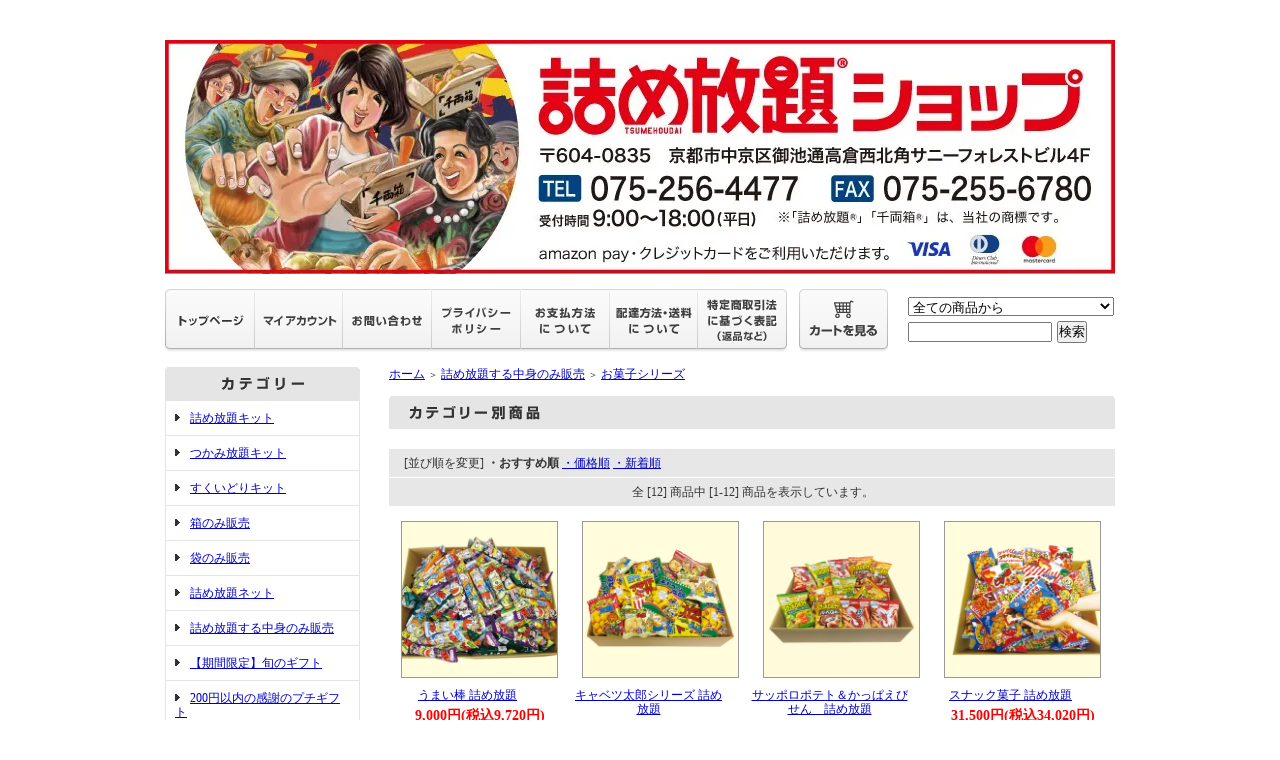

--- FILE ---
content_type: text/html; charset=EUC-JP
request_url: https://www.tsumehoudai.com/?mode=cate&cbid=2529409&csid=2
body_size: 8433
content:
<!DOCTYPE html PUBLIC "-//W3C//DTD XHTML 1.0 Transitional//EN" "http://www.w3.org/TR/xhtml1/DTD/xhtml1-transitional.dtd">
<html xmlns:og="http://ogp.me/ns#" xmlns:fb="http://www.facebook.com/2008/fbml" xmlns:mixi="http://mixi-platform.com/ns#" xmlns="http://www.w3.org/1999/xhtml" xml:lang="ja" lang="ja" dir="ltr">
<head>
<meta http-equiv="content-type" content="text/html; charset=euc-jp" />
<meta http-equiv="X-UA-Compatible" content="IE=edge,chrome=1" />
<title>お菓子シリーズ - 詰め放題ショップ｜集客するなら「詰め放題」がNo.1！</title>
<meta name="Keywords" content="お菓子シリーズ,詰め放題,千両箱,宝箱,DM集客,集客企画,集客イベント,つかみ放題,インパクトDM,宝探し,お楽しみ袋,宝箱通販,DM,ダイレクトメール,詰め放題袋,ポスティング集客,野菜詰め放題,お菓子詰め放題,おもしろ集客イベント,携帯ショップ集客,ハウジング集客,カーディーラー集客,呉服集客,宝の鍵,ジャンボラッキー,お宝の鍵,ミニだるま,大和達磨寺," />
<meta name="Description" content="集客するなら「詰め放題&#174;」DM これが1番集客できるDMです！ 今までに無いインパクトのあるDM！集客に絶対の自信がある販促企画です！ 住宅、車販売の集客企画やイベントなら、当社にお任せください！" />
<meta name="Author" content="" />
<meta name="Copyright" content="株式会社アイアンドシー" />
<meta http-equiv="content-style-type" content="text/css" />
<meta http-equiv="content-script-type" content="text/javascript" />
<link rel="stylesheet" href="https://img07.shop-pro.jp/PA01384/342/css/13/index.css?cmsp_timestamp=20250710141759" type="text/css" />
<link rel="stylesheet" href="https://img07.shop-pro.jp/PA01384/342/css/13/product_list.css?cmsp_timestamp=20250710141759" type="text/css" />

<link rel="alternate" type="application/rss+xml" title="rss" href="https://www.tsumehoudai.com/?mode=rss" />
<link rel="shortcut icon" href="https://img07.shop-pro.jp/PA01384/342/favicon.ico?cmsp_timestamp=20250403154342" />
<script type="text/javascript" src="//ajax.googleapis.com/ajax/libs/jquery/1.7.2/jquery.min.js" ></script>
<meta property="og:title" content="お菓子シリーズ - 詰め放題ショップ｜集客するなら「詰め放題」がNo.1！" />
<meta property="og:description" content="集客するなら「詰め放題&#174;」DM これが1番集客できるDMです！ 今までに無いインパクトのあるDM！集客に絶対の自信がある販促企画です！ 住宅、車販売の集客企画やイベントなら、当社にお任せください！" />
<meta property="og:url" content="https://www.tsumehoudai.com?mode=cate&cbid=2529409&csid=2" />
<meta property="og:site_name" content="詰め放題ショップ｜集客するなら「詰め放題」がNo.1！" />
<meta property="og:image" content="https://img07.shop-pro.jp/PA01384/342/category/2529409_2.jpg?cmsp_timestamp=20190717105711"/>
<script>
  var Colorme = {"page":"product_list","shop":{"account_id":"PA01384342","title":"\u8a70\u3081\u653e\u984c\u30b7\u30e7\u30c3\u30d7\uff5c\u96c6\u5ba2\u3059\u308b\u306a\u3089\u300c\u8a70\u3081\u653e\u984c\u300d\u304cNo.1\uff01"},"basket":{"total_price":0,"items":[]},"customer":{"id":null}};

  (function() {
    function insertScriptTags() {
      var scriptTagDetails = [];
      var entry = document.getElementsByTagName('script')[0];

      scriptTagDetails.forEach(function(tagDetail) {
        var script = document.createElement('script');

        script.type = 'text/javascript';
        script.src = tagDetail.src;
        script.async = true;

        if( tagDetail.integrity ) {
          script.integrity = tagDetail.integrity;
          script.setAttribute('crossorigin', 'anonymous');
        }

        entry.parentNode.insertBefore(script, entry);
      })
    }

    window.addEventListener('load', insertScriptTags, false);
  })();
</script>
<script async src="https://zen.one/analytics.js"></script>
</head>
<body>
<meta name="colorme-acc-payload" content="?st=1&pt=10028&ut=2529409,2&at=PA01384342&v=20260121053136&re=&cn=eab2ebe009c1153bfc592e4b8791be4f" width="1" height="1" alt="" /><script>!function(){"use strict";Array.prototype.slice.call(document.getElementsByTagName("script")).filter((function(t){return t.src&&t.src.match(new RegExp("dist/acc-track.js$"))})).forEach((function(t){return document.body.removeChild(t)})),function t(c){var r=arguments.length>1&&void 0!==arguments[1]?arguments[1]:0;if(!(r>=c.length)){var e=document.createElement("script");e.onerror=function(){return t(c,r+1)},e.src="https://"+c[r]+"/dist/acc-track.js?rev=3",document.body.appendChild(e)}}(["acclog001.shop-pro.jp","acclog002.shop-pro.jp"])}();</script>	<div style="margin:0px auto; width:950px; text-align:left;">


<div id="header">
	<table cellpadding="0" cellspacing="0" border="0" class="title">
		<tr>
			<td align="center"><a href="./"><img src="https://img07.shop-pro.jp/PA01384/342/PA01384342.jpg?cmsp_timestamp=20250403154342" alt="詰め放題ショップ｜集客するなら「詰め放題」がNo.1！" /></a></td>
		</tr>
	</table>
	

	
	<table width="950" height="63" cellpadding="0" cellspacing="0" border="0" id="gbn">
		<tr>
			<td id="gbn1"><a href="./"><img src="https://img.shop-pro.jp/tmpl_img/31/rs_gbn_top.gif" alt="トップページ" /></a></td>
			<td id="gbn2"><a href="https://www.tsumehoudai.com/?mode=myaccount"><img src="https://img.shop-pro.jp/tmpl_img/31/rs_gbn_ma.gif" alt="マイアカウント" /></a></td>
			<td id="gbn3"><a href="https://shukyaku-ouen.shop-pro.jp/customer/inquiries/new"><img src="https://img.shop-pro.jp/tmpl_img/31/rs_gbn_inq.gif" alt="お問い合わせ" /></a></td>
			<td id="gbn4"><a href="https://www.tsumehoudai.com/?mode=privacy"><img src="https://img.shop-pro.jp/tmpl_img/31/rs_gbn_pb.gif" alt="プライバシーポリシー" /></a></td>
			<td id="gbn5"><a href="https://www.tsumehoudai.com/?mode=sk#payment"><img src="https://img.shop-pro.jp/tmpl_img/31/rs_gbn_pay.gif" alt="お支払い方法について" /></a></td>      
			<td id="gbn6"><a href="https://www.tsumehoudai.com/?mode=sk#delivery"><img src="https://img.shop-pro.jp/tmpl_img/31/rs_gbn_send.gif" alt="配達方法・送料について" /></a></td>
			<td id="gbn7"><a href="https://www.tsumehoudai.com/?mode=sk"><img src="https://img.shop-pro.jp/tmpl_img/31/rs_gbn_sk.gif" alt="特定商取引法に基づく表記（返品など）" /></a></td>
			<td id="gbn8"><a href="https://www.tsumehoudai.com/cart/proxy/basket?shop_id=PA01384342&shop_domain=tsumehoudai.com"><img src="https://img.shop-pro.jp/tmpl_img/31/rs_gbn_cart.gif" alt="カートを見る" /></a></td>
			<td id="gbn9">
				<div id="gbn9_form">
					<form action="https://www.tsumehoudai.com/" method="GET">
						<input type="hidden" name="mode" value="srh" />
						<select name="cid" class="gbn9_form_select">
							<option value="">全ての商品から</option>
															<option value="2527946,0">詰め放題キット</option>
															<option value="2910206,0">つかみ放題キット</option>
															<option value="2975257,0">すくいどりキット</option>
															<option value="2527944,0">箱のみ販売</option>
															<option value="2527943,0">袋のみ販売</option>
															<option value="2527945,0">詰め放題ネット</option>
															<option value="2529409,0">詰め放題する中身のみ販売</option>
															<option value="2824375,0">【期間限定】旬のギフト</option>
															<option value="2574537,0">200円以内の感謝のプチギフト</option>
															<option value="2527942,0">その他イベントグッズ</option>
															<option value="2975372,0">詰め放題イベント用資材</option>
													</select>
						<input type="text" name="keyword" class="gbn9_form_input"><input type="submit" value="検索" />
					</form>
				</div>
			</td>
		</tr>
	</table>
</div>




<table width="950" cellpadding="0" cellspacing="0" border="0">
	<tr>
		
		<td width="224" valign="top">
			<div id="side_area">
			
				
								
				
				
				<table cellpadding="0" cellspacing="0" border="0" class="sidemenu" width="195">
					<tr>
						<td class="side_title"><img src="https://img.shop-pro.jp/tmpl_img/31/rs_m_cate.gif" alt="カテゴリー" /></td>
					</tr>
											<tr>
							<td class="side_cat_text">
								<div class="st_contents" width="195">
									<a href="https://www.tsumehoudai.com/?mode=cate&cbid=2527946&csid=0">
										詰め放題キット
																			</a>
								</div>
							</td>
						</tr>
											<tr>
							<td class="side_cat_text">
								<div class="st_contents" width="195">
									<a href="https://www.tsumehoudai.com/?mode=cate&cbid=2910206&csid=0">
										つかみ放題キット
																			</a>
								</div>
							</td>
						</tr>
											<tr>
							<td class="side_cat_text">
								<div class="st_contents" width="195">
									<a href="https://www.tsumehoudai.com/?mode=cate&cbid=2975257&csid=0">
										すくいどりキット
																			</a>
								</div>
							</td>
						</tr>
											<tr>
							<td class="side_cat_text">
								<div class="st_contents" width="195">
									<a href="https://www.tsumehoudai.com/?mode=cate&cbid=2527944&csid=0">
										箱のみ販売
																			</a>
								</div>
							</td>
						</tr>
											<tr>
							<td class="side_cat_text">
								<div class="st_contents" width="195">
									<a href="https://www.tsumehoudai.com/?mode=cate&cbid=2527943&csid=0">
										袋のみ販売
																			</a>
								</div>
							</td>
						</tr>
											<tr>
							<td class="side_cat_text">
								<div class="st_contents" width="195">
									<a href="https://www.tsumehoudai.com/?mode=cate&cbid=2527945&csid=0">
										詰め放題ネット
																			</a>
								</div>
							</td>
						</tr>
											<tr>
							<td class="side_cat_text">
								<div class="st_contents" width="195">
									<a href="https://www.tsumehoudai.com/?mode=cate&cbid=2529409&csid=0">
										詰め放題する中身のみ販売
																			</a>
								</div>
							</td>
						</tr>
											<tr>
							<td class="side_cat_text">
								<div class="st_contents" width="195">
									<a href="https://www.tsumehoudai.com/?mode=cate&cbid=2824375&csid=0">
										【期間限定】旬のギフト
																			</a>
								</div>
							</td>
						</tr>
											<tr>
							<td class="side_cat_text">
								<div class="st_contents" width="195">
									<a href="https://www.tsumehoudai.com/?mode=cate&cbid=2574537&csid=0">
										200円以内の感謝のプチギフト
																			</a>
								</div>
							</td>
						</tr>
											<tr>
							<td class="side_cat_text">
								<div class="st_contents" width="195">
									<a href="https://www.tsumehoudai.com/?mode=cate&cbid=2527942&csid=0">
										その他イベントグッズ
																			</a>
								</div>
							</td>
						</tr>
											<tr>
							<td class="side_cat_text">
								<div class="st_contents" width="195">
									<a href="https://www.tsumehoudai.com/?mode=cate&cbid=2975372&csid=0">
										詰め放題イベント用資材
																			</a>
								</div>
							</td>
						</tr>
										
										
					<tr>
						<td class="side_cat_bottom"></td>
					</tr>
				</table>
				
				
				
				<table cellpadding="0" cellspacing="0" border="0" class="sidemenu" width="195">
						<tr>
							<td class="side_text_cart">
							<a href="https://www.tsumehoudai.com/cart/proxy/basket?shop_id=PA01384342&shop_domain=tsumehoudai.com"><img src="https://img.shop-pro.jp/tmpl_img/31/rs_m_cart_btn.gif" alt="ショッピングカートを見る" /></a>
														</td>
						</tr>
				</table>
				
			
				
				
									<table cellpadding="0" cellspacing="0" border="0" class="sidemenu" width="195">
						<tr>
							<td class="side_title"><img src="https://img.shop-pro.jp/tmpl_img/31/rs_m_reco.gif" alt="おすすめ商品" /></td>
						</tr>
						<tr>
							<td class="side_text">
								<div class="st_contents">
									<ul>
																					<li><a href="?pid=186396729">・野菜３品詰め放題キット(約36名分) カレールウ付（※千両箱（小） 対応）</a></li>
																					<li><a href="?pid=116096078">・野菜３品詰め放題キット(約36名分) カレールウ無し（※千両箱（小）対応）</a></li>
																					<li><a href="?pid=115899998">・野菜３品詰め放題キット(約58名分) カレールウ付（※詰め放題ネット 対応）</a></li>
																					<li><a href="?pid=186396850">・野菜３品詰め放題キット(約58名分) ※詰め放題ネット 対応</a></li>
																					<li><a href="?pid=115080067">・千両箱（小）　※20部単位</a></li>
																					<li><a href="?pid=151962459">・野菜詰め放題BOX　※20部単位<img class='new_mark_img2' src='https://img.shop-pro.jp/img/new/icons15.gif' style='border:none;display:inline;margin:0px;padding:0px;width:auto;' /></a></li>
																					<li><a href="?pid=160483267">・紅白詰め放題BOX</a></li>
																					<li><a href="?pid=167795476">・つかみ放題BOX</a></li>
																					<li><a href="?pid=178943133">・うまい棒 詰め放題キット（約50名分）※紅白詰め放題BOX対応</a></li>
																					<li><a href="?pid=186241121">・【送料無料】ミニカップ麺詰め放題プールキット 約28名分（チャック付き袋A4対応）</a></li>
																					<li><a href="?pid=186243909">・【送料無料】スナック菓子詰め放題プールキット チャック付き袋（A4）対応(約80名分)</a></li>
																					<li><a href="?pid=186355899">・【送料無料】スナック菓子 詰め放題プールキット 宝箱対応(約25名分～)</a></li>
																					<li><a href="?pid=186356784">・【送料無料】小袋おかし詰め放題プールキット 紅白詰め放題BOX対応(約25名分～)</a></li>
																					<li><a href="?pid=186244128">・【送料無料】小袋おかし詰め放題プールキット 宝箱対応(約25名分～)</a></li>
																					<li><a href="?pid=115911828">・落花生詰め放題キット(約40名分)（※紅白千両箱対応）</a></li>
																					<li><a href="?pid=178943708">・じゃがいも詰め放題キット(約23名分) ※紅白詰め放題BOX対応</a></li>
																					<li><a href="?pid=186355042">・【送料無料】小袋おかし抽選会キット（100～500個セット）</a></li>
																					<li><a href="?pid=178980576">・赤たまご詰め放題キット(約13名分)（※紅白詰め放題BOX 対応）</a></li>
																					<li><a href="?pid=178980716">・新潟県産こしひかり 詰め放題キット(約25名分)（※手提げ宝箱 対応）</a></li>
																					<li><a href="?pid=178981183">・森永パックジュース詰め放題キット(約24名分)（※詰め放題B5袋 対応）</a></li>
																					<li><a href="?pid=178981227">・野菜ジュース詰め放題キット(約24名分)（※詰め放題B5袋 対応）</a></li>
																					<li><a href="?pid=115907247">・スナック菓子詰め放題キット(約100名分)（※千両箱（小）対応）</a></li>
																					<li><a href="?pid=178980528">・いろいろお菓子 詰め放題キット（約60名分）※紅白詰め放題BOX 対応</a></li>
																					<li><a href="?pid=162514785">・キャベツ太郎シリーズ 詰め放題キット（約40名分）※詰め放題袋お菓子用対応</a></li>
																					<li><a href="?pid=186046808">・ブラックサンダー 詰め放題キット（約20名分）※手提げ宝箱 対応</a></li>
																					<li><a href="?pid=178980975">・おつまみ詰め放題キット(約57名分)（※紅白詰め放題BOX 対応）</a></li>
																					<li><a href="?pid=179523974">・人気おせんべい 詰め放題キット（約80名分）※紅白詰め放題BOX 対応</a></li>
																					<li><a href="?pid=116102516">・宇治抹茶ティラミスチョコ詰め放題キット(約10名分)</a></li>
																					<li><a href="?pid=116102795">・京の手まり飴詰め放題キット(約10名分)</a></li>
																					<li><a href="?pid=115917243">・乾麺詰め放題キット(約50名分)（※麺BOX対応）</a></li>
																					<li><a href="?pid=115917670">・ラーメン(袋麺)詰め放題キット(約45名分)（※千両箱（小）対応）</a></li>
																					<li><a href="?pid=115917794">・ミニカップ麺詰め放題キット(約24名分)（※千両箱（大）対応）</a></li>
																					<li><a href="?pid=116186299">・カップ麺詰め放題キット(約80名分)（※詰め放題袋カップ麺用対応）</a></li>
																					<li><a href="?pid=179522470">・ごつ盛りラーメン＆焼そば詰め放題キット(約21名分)（※詰め放題袋カップ麺用対応）</a></li>
																					<li><a href="?pid=115918848">・おそうじキッチン詰め放題キット(約50名分)（※千両箱（大）対応）</a></li>
																					<li><a href="?pid=116091638">・うまい棒つかみ放題キット（片手つかみ約85名分）</a></li>
																					<li><a href="?pid=186471613">・【送料無料】トイレットペーパー詰め放題 プールキット 詰め放題袋トイレットペーパー用 対応(約11名分)</a></li>
																					<li><a href="?pid=178981944">・トイレットペーパー詰め放題 約11名分  ※詰め放題袋トイレットペーパー用 対応</a></li>
																					<li><a href="?pid=178981285">・キャベツ太郎シリーズつかみ放題キット（片手つかみ約30名分）</a></li>
																					<li><a href="?pid=178981336">・駄菓子セットつかみ放題キット（片手つかみ約55名分）</a></li>
																					<li><a href="?pid=189726503">・パイン飴 すくいどりキット（約36回分）</a></li>
																					<li><a href="?pid=189727646">・チロルチョコ すくいどりキット（約35回分）</a></li>
																					<li><a href="?pid=189727707">・ブラックサンダー すくいどりキット（約36回分）</a></li>
																					<li><a href="?pid=189727736">・ぷるんとこんにゃくゼリー すくいどりキット（約32回分）</a></li>
																			</ul>
								</div>
							</td>
						</tr>
						<tr>
							<td class="side_bottom"></td>
						</tr>
					</table>
								
			
				
				
									<table cellpadding="0" cellspacing="0" border="0" class="sidemenu" width="195">
						<tr>
							<td class="side_title"><img src="https://img.shop-pro.jp/tmpl_img/31/rs_m_sale.gif" alt="売れ筋商品" /></td>
						</tr>
						<tr>
							<td class="side_text">
								<div class="st_contents">
									<ul>
																					<li><a href="?pid=186396729">・野菜３品詰め放題キット(約36名分) カレールウ付（※千両箱（小） 対応）</a></li>
																					<li><a href="?pid=186396850">・野菜３品詰め放題キット(約58名分) ※詰め放題ネット 対応</a></li>
																					<li><a href="?pid=116096078">・野菜３品詰め放題キット(約36名分) カレールウ無し（※千両箱（小）対応）</a></li>
																					<li><a href="?pid=144332635">・野菜3品 詰め放題</a></li>
																					<li><a href="?pid=115080067">・千両箱（小）　※20部単位</a></li>
																					<li><a href="?pid=115899998">・野菜３品詰め放題キット(約58名分) カレールウ付（※詰め放題ネット 対応）</a></li>
																					<li><a href="?pid=134889533">・詰め放題袋お菓子用B5サイズ<img class='new_mark_img2' src='https://img.shop-pro.jp/img/new/icons1.gif' style='border:none;display:inline;margin:0px;padding:0px;width:auto;' /></a></li>
																					<li><a href="?pid=116105525">・トイレットペーパー100個入（お祭り・感謝御礼向けver）</a></li>
																					<li><a href="?pid=115632560">・千両箱（大）　※20部単位</a></li>
																					<li><a href="?pid=115634402">・詰め放題チャック付き袋（A4サイズ）</a></li>
																			</ul>
								</div>
							</td>
						</tr>
						<tr>
							<td class="side_bottom"></td>
						</tr>
					</table>
								
				
				
								
			
			
				
								
			
				
									<table cellpadding="0" cellspacing="0" border="0" class="sidemenu" width="195">
						<tr>
							<td class="side_title"><img src="https://img.shop-pro.jp/tmpl_img/31/rs_m_shop.gif" alt="ショップ紹介" /></td>
						</tr>
						<tr>
							<td class="side_text" style="text-align:center;">
								<div class="st_contents">
																			<img src="https://img07.shop-pro.jp/PA01384/342/PA01384342_m.png?cmsp_timestamp=20250403154342" class="manager_img" alt="" /><br />
																		<div id="manager_name">
										詰め放題ショップ
									</div>
									<div style="text-align:left; margin-bottom:5px;">
										<strong>運営会社：株式会社アイアンドシー 
</strong><a href="https://www.tsumehoudai.com/?tid=5&mode=f27">会社概要はこちら</a>
									</div>
																	</div>
							</td>
						</tr>
						<tr>
							<td class="side_bottom"></td>
						</tr>
					</table>
								
			
				
				
								
		
				<div class="feed" style="width:190px; text-align:center; margin-top:10px;">
					<a href="https://www.tsumehoudai.com/?mode=rss"><img src="https://img.shop-pro.jp/tmpl_img/31/rss.gif" align="absmiddle" alt="rss" /></a> <a href="https://www.tsumehoudai.com/?mode=atom"><img src="https://img.shop-pro.jp/tmpl_img/31/atom.gif" align="absmiddle" alt="atom" /></a>
				</div>
			</div>
		</td>
		

		
		<td width="726" valign="top">
			<table cellpadding="0" cellspacing="0" border="0" class="footstamp">
	<tr>
		<td>
		<a href="./">ホーム</a>
		 
			<span class="txt-f10">＞</span> <a href='?mode=cate&cbid=2529409&csid=0'>詰め放題する中身のみ販売</a>
				 
			<span class="txt-f10">＞</span> <a href='?mode=cate&cbid=2529409&csid=2'>お菓子シリーズ</a>
				</td>
	</tr>
</table>






<div class="main_title" style="margin-bottom:5px;"><img src="https://img.shop-pro.jp/tmpl_img/31/rs_cate_all.gif" alt="カテゴリー別商品" /></div>











	
	<table cellpadding="0" cellspacing="0" border="0" class="sort_01">
		<tr>
			<td>
				<div style="margin:0 15px;">
					[並び順を変更] 
					<span class="bold"> ・おすすめ順</span>
																<a href="?mode=cate&cbid=2529409&csid=2&sort=p">・価格順</a>											<a href="?mode=cate&cbid=2529409&csid=2&sort=n"> ・新着順</a>				</div>
			</td>
		</tr>
	</table>
	
	<div class="pagenavi">
		<div style="margin:0px 15px;">
			<table width="100%" height="28" border="0" cellpadding="0" cellspacing="0">
				<tr>
					<td width="15%" align="left" style="margin-left:15px;">
																	</td>
					<td width="70%" align="center">
						全 [12] 商品中 [1-12] 商品を表示しています。
					</td>
					<td width="15%" align="right" style="margin-right:15px;">
																	</td>
				</tr>
			</table>
		</div>
	</div>
	
			<div class="product_list">
			<div class="product_item">
									<a href="?pid=144318896"><img src="https://img07.shop-pro.jp/PA01384/342/product/144318896_th.png?cmsp_timestamp=20190716161737" alt="" /></a>
								<div class="name" style="width:157px; overflow:hidden;">
					<a href="?pid=144318896">うまい棒 詰め放題</a>
				</div>
				<div class="price">
										
					<p class="price_all">9,000円(税込9,720円)</p>
									</div>
											</div>
		</div>

		
					<div class="product_list">
			<div class="product_item">
									<a href="?pid=144332927"><img src="https://img07.shop-pro.jp/PA01384/342/product/144332927_th.png?cmsp_timestamp=20190716180015" alt="" /></a>
								<div class="name" style="width:157px; overflow:hidden;">
					<a href="?pid=144332927">キャベツ太郎シリーズ 詰め放題</a>
				</div>
				<div class="price">
										
					<p class="price_all">8,400円(税込9,072円)</p>
									</div>
											</div>
		</div>

		
					<div class="product_list">
			<div class="product_item">
									<a href="?pid=157377789"><img src="https://img07.shop-pro.jp/PA01384/342/product/157377789_th.png?cmsp_timestamp=20210210100022" alt="" /></a>
								<div class="name" style="width:157px; overflow:hidden;">
					<a href="?pid=157377789">サッポロポテト＆かっぱえびせん　詰め放題</a>
				</div>
				<div class="price">
										
					<p class="price_all">6,120円(税込6,610円)</p>
									</div>
											</div>
		</div>

		
					<div class="product_list">
			<div class="product_item">
									<a href="?pid=145436402"><img src="https://img07.shop-pro.jp/PA01384/342/product/145436402_th.png?cmsp_timestamp=20190909162923" alt="" /></a>
								<div class="name" style="width:157px; overflow:hidden;">
					<a href="?pid=145436402">スナック菓子 詰め放題</a>
				</div>
				<div class="price">
										
					<p class="price_all">31,500円(税込34,020円)</p>
									</div>
											</div>
		</div>

		
					<br style="clear:both;" />
					<div class="product_list">
			<div class="product_item">
									<a href="?pid=179523000"><img src="https://img07.shop-pro.jp/PA01384/342/product/179523000_th.jpg?cmsp_timestamp=20240312153828" alt="" /></a>
								<div class="name" style="width:157px; overflow:hidden;">
					<a href="?pid=179523000">東ハトお菓子 詰め放題</a>
				</div>
				<div class="price">
										
					<p class="price_all">6,980円(税込7,538円)</p>
									</div>
											</div>
		</div>

		
					<div class="product_list">
			<div class="product_item">
									<a href="?pid=179523238"><img src="https://img07.shop-pro.jp/PA01384/342/product/179523238_th.jpg?cmsp_timestamp=20240312155415" alt="" /></a>
								<div class="name" style="width:157px; overflow:hidden;">
					<a href="?pid=179523238">人気おせんべい 詰め放題</a>
				</div>
				<div class="price">
										
					<p class="price_all">34,000円(税込36,720円)</p>
									</div>
											</div>
		</div>

		
					<div class="product_list">
			<div class="product_item">
									<a href="?pid=145436571"><img src="https://img07.shop-pro.jp/PA01384/342/product/145436571_th.png?cmsp_timestamp=20190909163742" alt="" /></a>
								<div class="name" style="width:157px; overflow:hidden;">
					<a href="?pid=145436571">ベビースターラーメン 詰め放題</a>
				</div>
				<div class="price">
										
					<p class="price_all">10,800円(税込11,664円)</p>
									</div>
											</div>
		</div>

		
					<div class="product_list">
			<div class="product_item">
									<a href="?pid=178981728"><img src="https://img07.shop-pro.jp/PA01384/342/product/178981728_th.png?cmsp_timestamp=20240113144629" alt="" /></a>
								<div class="name" style="width:157px; overflow:hidden;">
					<a href="?pid=178981728">森永パックジュース 詰め放題</a>
				</div>
				<div class="price">
										
					<p class="price_all">18,000円(税込19,440円)</p>
									</div>
											</div>
		</div>

		
					<br style="clear:both;" />
					<div class="product_list">
			<div class="product_item">
									<a href="?pid=178981797"><img src="https://img07.shop-pro.jp/PA01384/342/product/178981797_th.png?cmsp_timestamp=20240113145059" alt="" /></a>
								<div class="name" style="width:157px; overflow:hidden;">
					<a href="?pid=178981797">野菜ジュース 詰め放題</a>
				</div>
				<div class="price">
										
					<p class="price_all">19,440円(税込20,995円)</p>
									</div>
											</div>
		</div>

		
					<div class="product_list">
			<div class="product_item">
									<a href="?pid=145437293"><img src="https://img07.shop-pro.jp/PA01384/342/product/145437293_th.png?cmsp_timestamp=20190909170459" alt="" /></a>
								<div class="name" style="width:157px; overflow:hidden;">
					<a href="?pid=145437293">おつまみ 詰め放題</a>
				</div>
				<div class="price">
										
					<p class="price_all">23,400円(税込25,272円)</p>
									</div>
											</div>
		</div>

		
					<div class="product_list">
			<div class="product_item">
									<a href="?pid=147854520"><img src="https://img07.shop-pro.jp/PA01384/342/product/147854520_th.jpg?cmsp_timestamp=20200106190814" alt="" /></a>
								<div class="name" style="width:157px; overflow:hidden;">
					<a href="?pid=147854520">うまい棒チョコ 詰め放題（11～3月限定）</a>
				</div>
				<div class="price">
										
					<p class="price_all">13,500円(税込14,580円)</p>
									</div>
											</div>
		</div>

		
					<div class="product_list">
			<div class="product_item">
									<a href="?pid=147854556"><img src="https://img07.shop-pro.jp/PA01384/342/product/147854556_th.jpg?cmsp_timestamp=20200106191221" alt="" /></a>
								<div class="name" style="width:157px; overflow:hidden;">
					<a href="?pid=147854556">ブラックサンダー 詰め放題</a>
				</div>
				<div class="price">
										
					<p class="price_all">16,000円(税込17,280円)</p>
									</div>
											</div>
		</div>

		
				<br style="clear:both;" />
	
	<div class="pagenavi">
		<div style="margin:0px 15px;">
			<table width="100%" height="28" border="0" cellpadding="0" cellspacing="0">
				<tr>
					<td width="15%" align="left" style="margin-left:15px;">
																	</td>
					<td width="70%" align="center">
						全 [12] 商品中 [1-12] 商品を表示しています。
					</td>
					<td width="15%" align="right" style="margin-right:15px;">
																	</td>
				</tr>
			</table>
		</div>
	</div>

	
		

	
		

	
		






			<table cellpadding="0" cellspacing="0" border="0" id="shop_info" width="726">
				<tr>
					<td style="vertical-align:top;">
						<div class="tit"><img src="https://img.shop-pro.jp/tmpl_img/31/rs_pay.gif" /></div>
					</td>
					<td style="vertical-align:top;">
						<div class="tit"><img src="https://img.shop-pro.jp/tmpl_img/31/rs_deli.gif" /></div>
					</td>
				</tr>
				<tr>
					<td style="vertical-align:top;" id="shop_info_pay">
						<table cellpadding="0" cellspacing="0" border="0" width="363">
							<tr>
								<td>
								<div class="cont">
																	<div style="background:#e7e7e7;font-weight:bold;margin-bottom:5px;">Amazon Pay</div>
																											<div style="margin-bottom:5px;">Amazonのアカウントに登録された配送先や支払い方法を利用して決済できます。</div>																	<div style="background:#e7e7e7;font-weight:bold;margin-bottom:5px;">クレジット</div>
																		<div style="margin-bottom:5px;"><img class='payment_img' src='https://img.shop-pro.jp/common/card2.gif'><img class='payment_img' src='https://img.shop-pro.jp/common/card6.gif'><img class='payment_img' src='https://img.shop-pro.jp/common/card18.gif'></div>									<div style="margin-bottom:5px;">VISA　/　MASTER　/　DINERS<br />
上記3社のクレジットカード会社の中から、一括払いでご利用頂けます。（前払い）<br />
弊社規定により、商品によって運送会社が異なります。<br />
不明点がございましたら、お問い合わせください。 </div>																	<div style="background:#e7e7e7;font-weight:bold;margin-bottom:5px;">銀行振込</div>
																											<div style="margin-bottom:5px;">当店からの確認メール送信後7日以内に指定口座へお振込下さい。<br />
振込手数料はお客様のご負担となります。予めご了承くださいませ。<br />
弊社規定により、商品によって運送会社が異なります。<br />
不明点がございましたら、お問い合わせください。</div>																	<div style="background:#e7e7e7;font-weight:bold;margin-bottom:5px;">商品代引</div>
																											<div style="margin-bottom:5px;">商品をお届けの際に、宅配業者の方にお支払下さい。<br />
決済手数料は送料に含まれています。<br />
不明点がございましたら、お問い合わせください。</div>																	<div style="background:#e7e7e7;font-weight:bold;margin-bottom:5px;">コンビニ決済</div>
																											<div style="margin-bottom:5px;">ファミリーマート、ローソン、ミニストップ、セイコーマートの４社でお支払いができます。前払いのみで別途決済手数料もかかります。<br />
弊社規定により、商品によって運送会社が異なります。<br />
不明点がございましたら、お問い合わせください。</div>																</div>
								</td>
							</tr>
						</table>
					</td>
					<td style="vertical-align:top;" id="shop_info_deli">
						<table cellpadding="0" cellspacing="0" border="0" width="363">
							<tr>
								<td>
								<div class="cont">
																	<div style="background:#e7e7e7;font-weight:bold;margin-bottom:5px;">クレジット・銀行振込・コンビニ決済</div>
																		<div style="margin-bottom:5px;">弊社規定により、商品によって運送会社が異なります。<br />
不明点がございましたら、お問い合わせください。</div>																	<div style="background:#e7e7e7;font-weight:bold;margin-bottom:5px;">商品代引</div>
																		<div style="margin-bottom:5px;">弊社規定により、商品によって運送会社が異なります。<br />
一部メーカーより配送の商品は商品代引が利用できませんので予めご了承ください。<br />
不明点がございましたら、お問い合わせください。</div>																</div>
								</td>
							</tr>
						</table>
					</td>
				</tr>
				<tr>
					<td id="right_pay_deli_bg" colspan="2"></td>
				</tr>
			</table>
			<div id="shop_info_sct_img" class="tit"><img src="https://img.shop-pro.jp/tmpl_img/31/rs_sk_w.gif" /></div>
			<table id="ShopKeeper" cellpadding="0" cellspacing="0" width="726">
				<tr>
					<th>販売業者</th>
					<td>株式会社アイアンドシー</td>
				</tr>
				<tr>
					<th>運営統括責任者名</th>
					<td>高木　一</td>
				</tr>
				<tr>
					<th>郵便番号</th>
					<td>6040835</td>
				</tr>
				<tr>
					<th>住所</th>
					<td>京都府京都市中京区御池通高倉西北角４Ｆ</td>
				</tr>
				<tr>
					<th>商品代金以外の料金の説明</th>
					<td>販売価格とは別に配送料、振込手数料がかかります。<br />
なお、送料込で販売している商品もございますので、各商品ページをご参照ください。</td>
				</tr>
				<tr>
					<th>申込有効期限</th>
					<td>ご注文後7日以内といたします。ご注文後７日間ご入金がない場合は、購入の意思がないものとし、注文を自動的にキャンセルとさせていただきます。</td>
				</tr>
				<tr>
					<th>不良品</th>
					<td>商品到着後速やかにご連絡ください。<br />
商品に欠陥（「商品が腐っていた」「商品の一部が破損していた」等）がある場合を除き、返品には応じかねますのでご了承ください。</td>
				</tr>
				<tr>
					<th>販売数量</th>
					<td>商品ごとに購入できる数量が異なります。<br />
詳細は各商品ページにてご確認ください。</td>
				</tr>
				<tr>
					<th>引渡し時期</th>
					<td>在庫がある商品の場合、ご注文を受けてから7日以内に発送いたします。</td>
				</tr>
				<tr>
					<th>お支払い方法</th>
					<td>１、銀行振込（京都銀行）<br />
２、商品代引<br />
３、コンビニ決済（ファミリーマート、ローソン、ミニストップ、セイコーマート）</td>
				</tr>
				<tr>
					<th>お支払い期限</th>
					<td>当方からの確認メール送信後、7日以内となります。</td>
				</tr>
				<tr>
					<th>返品期限</th>
					<td>商品到着後、7日以内とさせていただきます。（野菜詰め放題キットの商品に関しては、野菜到着後に当日確認の不良で連絡をお願いいたします）</td>
				</tr>
				<tr>
					<th>返品送料</th>
					<td>お客様都合による返品につきましてはお客様のご負担とさせていただきます。<br />
不良品（「商品が腐っていた」「商品の一部が破損していた」等）に該当する場合は当方で負担いたします。</td>
				</tr>
								<tr>
					<th>屋号またはサービス名</th>
					<td>詰め放題ショップ</td>
				</tr>
				<tr>
					<th>電話番号</th>
					<td>075-256-4477</td>
				</tr>
				<tr>
					<th>公開メールアドレス</th>
					<td>info@tsumehoudai.com</td>
				</tr>
				<tr>
					<th style="border-bottom:none">ホームページアドレス</th>
					<td style="border-bottom:none">https://www.tsumehoudai.com/</td>
				</tr>
				<tr>
					<td id="right_pay_deli_bg" colspan="2" style="border-bottom:none;padding:0px"></td>
				</tr>

				</table>
		</td>
		
	</tr>
</table>




<table cellpadding="0" cellspacing="0" border="0" id="footer">
	<tr>
		<td>
			<div id="copy">
				Copyright (C) 2017- Tsumehoudai shop All Rights Reserved.
			</div>
		</td>
	</tr>
</table>


</div><script type="text/javascript" src="https://www.tsumehoudai.com/js/cart.js" ></script>
<script type="text/javascript" src="https://www.tsumehoudai.com/js/async_cart_in.js" ></script>
<script type="text/javascript" src="https://www.tsumehoudai.com/js/product_stock.js" ></script>
<script type="text/javascript" src="https://www.tsumehoudai.com/js/js.cookie.js" ></script>
<script type="text/javascript" src="https://www.tsumehoudai.com/js/favorite_button.js" ></script>
</body></html>